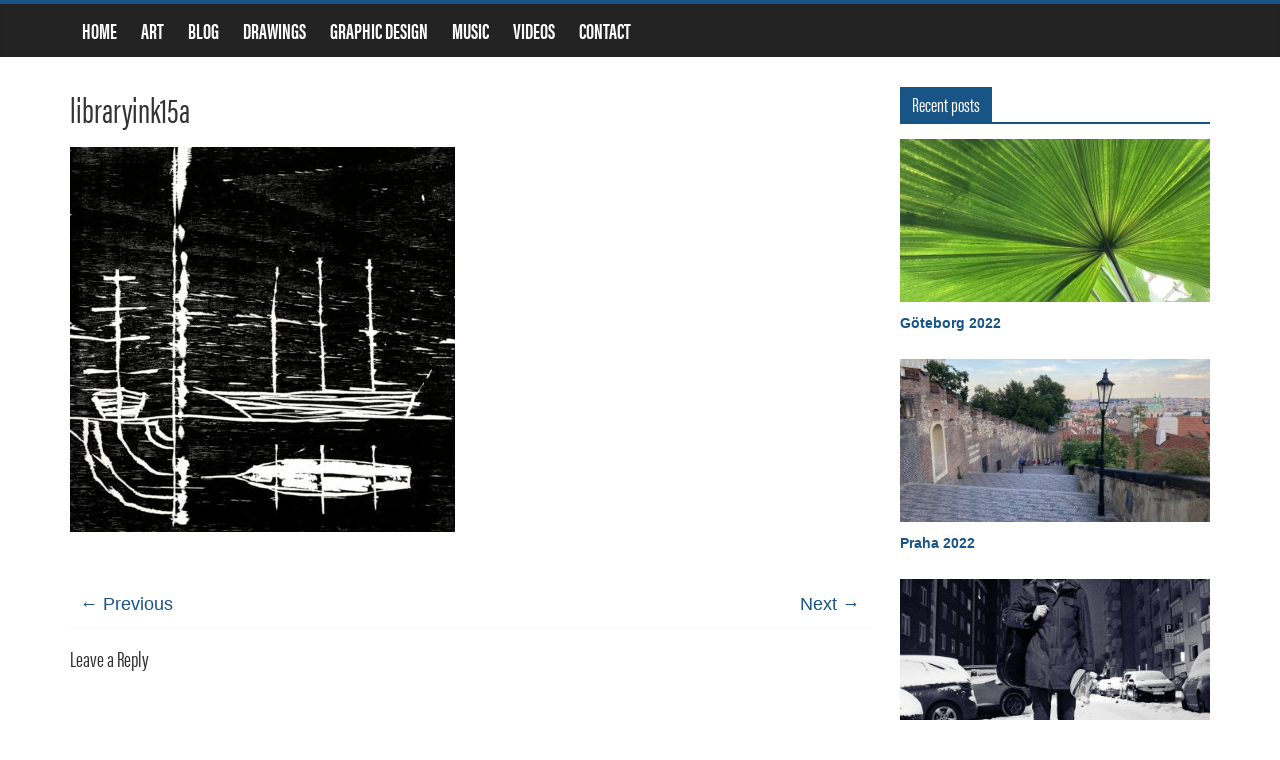

--- FILE ---
content_type: text/html; charset=UTF-8
request_url: https://www.richardnygaard.com/the-library-in-k/libraryink15a/
body_size: 13891
content:
<!DOCTYPE html>
<html lang="en-US">
<head>
			<meta charset="UTF-8" />
		<meta name="viewport" content="width=device-width, initial-scale=1">
		<link rel="profile" href="https://gmpg.org/xfn/11" />
		<title>libraryink15a &#8211; Richard Nygaard</title>
<meta name='robots' content='max-image-preview:large' />
<link rel='dns-prefetch' href='//secure.gravatar.com' />
<link rel='dns-prefetch' href='//stats.wp.com' />
<link rel='dns-prefetch' href='//v0.wordpress.com' />
<link rel='dns-prefetch' href='//jetpack.wordpress.com' />
<link rel='dns-prefetch' href='//s0.wp.com' />
<link rel='dns-prefetch' href='//public-api.wordpress.com' />
<link rel='dns-prefetch' href='//0.gravatar.com' />
<link rel='dns-prefetch' href='//1.gravatar.com' />
<link rel='dns-prefetch' href='//2.gravatar.com' />
<link rel='dns-prefetch' href='//widgets.wp.com' />
<link rel="alternate" type="application/rss+xml" title="Richard Nygaard &raquo; Feed" href="https://www.richardnygaard.com/feed/" />
<link rel="alternate" type="application/rss+xml" title="Richard Nygaard &raquo; Comments Feed" href="https://www.richardnygaard.com/comments/feed/" />
<link rel="alternate" type="application/rss+xml" title="Richard Nygaard &raquo; libraryink15a Comments Feed" href="https://www.richardnygaard.com/the-library-in-k/libraryink15a/feed/" />
<link rel="alternate" title="oEmbed (JSON)" type="application/json+oembed" href="https://www.richardnygaard.com/wp-json/oembed/1.0/embed?url=https%3A%2F%2Fwww.richardnygaard.com%2Fthe-library-in-k%2Flibraryink15a%2F" />
<link rel="alternate" title="oEmbed (XML)" type="text/xml+oembed" href="https://www.richardnygaard.com/wp-json/oembed/1.0/embed?url=https%3A%2F%2Fwww.richardnygaard.com%2Fthe-library-in-k%2Flibraryink15a%2F&#038;format=xml" />
<style id='wp-img-auto-sizes-contain-inline-css' type='text/css'>
img:is([sizes=auto i],[sizes^="auto," i]){contain-intrinsic-size:3000px 1500px}
/*# sourceURL=wp-img-auto-sizes-contain-inline-css */
</style>
<link rel='stylesheet' id='pt-cv-public-style-css' href='https://www.richardnygaard.com/wp-content/plugins/content-views-query-and-display-post-page/public/assets/css/cv.css?ver=4.3' type='text/css' media='all' />
<link rel='stylesheet' id='pt-cv-public-pro-style-css' href='https://www.richardnygaard.com/wp-content/plugins/pt-content-views-pro/public/assets/css/cvpro.min.css?ver=5.3.1.1' type='text/css' media='all' />
<style id='wp-emoji-styles-inline-css' type='text/css'>

	img.wp-smiley, img.emoji {
		display: inline !important;
		border: none !important;
		box-shadow: none !important;
		height: 1em !important;
		width: 1em !important;
		margin: 0 0.07em !important;
		vertical-align: -0.1em !important;
		background: none !important;
		padding: 0 !important;
	}
/*# sourceURL=wp-emoji-styles-inline-css */
</style>
<style id='wp-block-library-inline-css' type='text/css'>
:root{--wp-block-synced-color:#7a00df;--wp-block-synced-color--rgb:122,0,223;--wp-bound-block-color:var(--wp-block-synced-color);--wp-editor-canvas-background:#ddd;--wp-admin-theme-color:#007cba;--wp-admin-theme-color--rgb:0,124,186;--wp-admin-theme-color-darker-10:#006ba1;--wp-admin-theme-color-darker-10--rgb:0,107,160.5;--wp-admin-theme-color-darker-20:#005a87;--wp-admin-theme-color-darker-20--rgb:0,90,135;--wp-admin-border-width-focus:2px}@media (min-resolution:192dpi){:root{--wp-admin-border-width-focus:1.5px}}.wp-element-button{cursor:pointer}:root .has-very-light-gray-background-color{background-color:#eee}:root .has-very-dark-gray-background-color{background-color:#313131}:root .has-very-light-gray-color{color:#eee}:root .has-very-dark-gray-color{color:#313131}:root .has-vivid-green-cyan-to-vivid-cyan-blue-gradient-background{background:linear-gradient(135deg,#00d084,#0693e3)}:root .has-purple-crush-gradient-background{background:linear-gradient(135deg,#34e2e4,#4721fb 50%,#ab1dfe)}:root .has-hazy-dawn-gradient-background{background:linear-gradient(135deg,#faaca8,#dad0ec)}:root .has-subdued-olive-gradient-background{background:linear-gradient(135deg,#fafae1,#67a671)}:root .has-atomic-cream-gradient-background{background:linear-gradient(135deg,#fdd79a,#004a59)}:root .has-nightshade-gradient-background{background:linear-gradient(135deg,#330968,#31cdcf)}:root .has-midnight-gradient-background{background:linear-gradient(135deg,#020381,#2874fc)}:root{--wp--preset--font-size--normal:16px;--wp--preset--font-size--huge:42px}.has-regular-font-size{font-size:1em}.has-larger-font-size{font-size:2.625em}.has-normal-font-size{font-size:var(--wp--preset--font-size--normal)}.has-huge-font-size{font-size:var(--wp--preset--font-size--huge)}.has-text-align-center{text-align:center}.has-text-align-left{text-align:left}.has-text-align-right{text-align:right}.has-fit-text{white-space:nowrap!important}#end-resizable-editor-section{display:none}.aligncenter{clear:both}.items-justified-left{justify-content:flex-start}.items-justified-center{justify-content:center}.items-justified-right{justify-content:flex-end}.items-justified-space-between{justify-content:space-between}.screen-reader-text{border:0;clip-path:inset(50%);height:1px;margin:-1px;overflow:hidden;padding:0;position:absolute;width:1px;word-wrap:normal!important}.screen-reader-text:focus{background-color:#ddd;clip-path:none;color:#444;display:block;font-size:1em;height:auto;left:5px;line-height:normal;padding:15px 23px 14px;text-decoration:none;top:5px;width:auto;z-index:100000}html :where(.has-border-color){border-style:solid}html :where([style*=border-top-color]){border-top-style:solid}html :where([style*=border-right-color]){border-right-style:solid}html :where([style*=border-bottom-color]){border-bottom-style:solid}html :where([style*=border-left-color]){border-left-style:solid}html :where([style*=border-width]){border-style:solid}html :where([style*=border-top-width]){border-top-style:solid}html :where([style*=border-right-width]){border-right-style:solid}html :where([style*=border-bottom-width]){border-bottom-style:solid}html :where([style*=border-left-width]){border-left-style:solid}html :where(img[class*=wp-image-]){height:auto;max-width:100%}:where(figure){margin:0 0 1em}html :where(.is-position-sticky){--wp-admin--admin-bar--position-offset:var(--wp-admin--admin-bar--height,0px)}@media screen and (max-width:600px){html :where(.is-position-sticky){--wp-admin--admin-bar--position-offset:0px}}

/*# sourceURL=wp-block-library-inline-css */
</style><style id='global-styles-inline-css' type='text/css'>
:root{--wp--preset--aspect-ratio--square: 1;--wp--preset--aspect-ratio--4-3: 4/3;--wp--preset--aspect-ratio--3-4: 3/4;--wp--preset--aspect-ratio--3-2: 3/2;--wp--preset--aspect-ratio--2-3: 2/3;--wp--preset--aspect-ratio--16-9: 16/9;--wp--preset--aspect-ratio--9-16: 9/16;--wp--preset--color--black: #000000;--wp--preset--color--cyan-bluish-gray: #abb8c3;--wp--preset--color--white: #ffffff;--wp--preset--color--pale-pink: #f78da7;--wp--preset--color--vivid-red: #cf2e2e;--wp--preset--color--luminous-vivid-orange: #ff6900;--wp--preset--color--luminous-vivid-amber: #fcb900;--wp--preset--color--light-green-cyan: #7bdcb5;--wp--preset--color--vivid-green-cyan: #00d084;--wp--preset--color--pale-cyan-blue: #8ed1fc;--wp--preset--color--vivid-cyan-blue: #0693e3;--wp--preset--color--vivid-purple: #9b51e0;--wp--preset--gradient--vivid-cyan-blue-to-vivid-purple: linear-gradient(135deg,rgb(6,147,227) 0%,rgb(155,81,224) 100%);--wp--preset--gradient--light-green-cyan-to-vivid-green-cyan: linear-gradient(135deg,rgb(122,220,180) 0%,rgb(0,208,130) 100%);--wp--preset--gradient--luminous-vivid-amber-to-luminous-vivid-orange: linear-gradient(135deg,rgb(252,185,0) 0%,rgb(255,105,0) 100%);--wp--preset--gradient--luminous-vivid-orange-to-vivid-red: linear-gradient(135deg,rgb(255,105,0) 0%,rgb(207,46,46) 100%);--wp--preset--gradient--very-light-gray-to-cyan-bluish-gray: linear-gradient(135deg,rgb(238,238,238) 0%,rgb(169,184,195) 100%);--wp--preset--gradient--cool-to-warm-spectrum: linear-gradient(135deg,rgb(74,234,220) 0%,rgb(151,120,209) 20%,rgb(207,42,186) 40%,rgb(238,44,130) 60%,rgb(251,105,98) 80%,rgb(254,248,76) 100%);--wp--preset--gradient--blush-light-purple: linear-gradient(135deg,rgb(255,206,236) 0%,rgb(152,150,240) 100%);--wp--preset--gradient--blush-bordeaux: linear-gradient(135deg,rgb(254,205,165) 0%,rgb(254,45,45) 50%,rgb(107,0,62) 100%);--wp--preset--gradient--luminous-dusk: linear-gradient(135deg,rgb(255,203,112) 0%,rgb(199,81,192) 50%,rgb(65,88,208) 100%);--wp--preset--gradient--pale-ocean: linear-gradient(135deg,rgb(255,245,203) 0%,rgb(182,227,212) 50%,rgb(51,167,181) 100%);--wp--preset--gradient--electric-grass: linear-gradient(135deg,rgb(202,248,128) 0%,rgb(113,206,126) 100%);--wp--preset--gradient--midnight: linear-gradient(135deg,rgb(2,3,129) 0%,rgb(40,116,252) 100%);--wp--preset--font-size--small: 13px;--wp--preset--font-size--medium: 20px;--wp--preset--font-size--large: 36px;--wp--preset--font-size--x-large: 42px;--wp--preset--spacing--20: 0.44rem;--wp--preset--spacing--30: 0.67rem;--wp--preset--spacing--40: 1rem;--wp--preset--spacing--50: 1.5rem;--wp--preset--spacing--60: 2.25rem;--wp--preset--spacing--70: 3.38rem;--wp--preset--spacing--80: 5.06rem;--wp--preset--shadow--natural: 6px 6px 9px rgba(0, 0, 0, 0.2);--wp--preset--shadow--deep: 12px 12px 50px rgba(0, 0, 0, 0.4);--wp--preset--shadow--sharp: 6px 6px 0px rgba(0, 0, 0, 0.2);--wp--preset--shadow--outlined: 6px 6px 0px -3px rgb(255, 255, 255), 6px 6px rgb(0, 0, 0);--wp--preset--shadow--crisp: 6px 6px 0px rgb(0, 0, 0);}:where(.is-layout-flex){gap: 0.5em;}:where(.is-layout-grid){gap: 0.5em;}body .is-layout-flex{display: flex;}.is-layout-flex{flex-wrap: wrap;align-items: center;}.is-layout-flex > :is(*, div){margin: 0;}body .is-layout-grid{display: grid;}.is-layout-grid > :is(*, div){margin: 0;}:where(.wp-block-columns.is-layout-flex){gap: 2em;}:where(.wp-block-columns.is-layout-grid){gap: 2em;}:where(.wp-block-post-template.is-layout-flex){gap: 1.25em;}:where(.wp-block-post-template.is-layout-grid){gap: 1.25em;}.has-black-color{color: var(--wp--preset--color--black) !important;}.has-cyan-bluish-gray-color{color: var(--wp--preset--color--cyan-bluish-gray) !important;}.has-white-color{color: var(--wp--preset--color--white) !important;}.has-pale-pink-color{color: var(--wp--preset--color--pale-pink) !important;}.has-vivid-red-color{color: var(--wp--preset--color--vivid-red) !important;}.has-luminous-vivid-orange-color{color: var(--wp--preset--color--luminous-vivid-orange) !important;}.has-luminous-vivid-amber-color{color: var(--wp--preset--color--luminous-vivid-amber) !important;}.has-light-green-cyan-color{color: var(--wp--preset--color--light-green-cyan) !important;}.has-vivid-green-cyan-color{color: var(--wp--preset--color--vivid-green-cyan) !important;}.has-pale-cyan-blue-color{color: var(--wp--preset--color--pale-cyan-blue) !important;}.has-vivid-cyan-blue-color{color: var(--wp--preset--color--vivid-cyan-blue) !important;}.has-vivid-purple-color{color: var(--wp--preset--color--vivid-purple) !important;}.has-black-background-color{background-color: var(--wp--preset--color--black) !important;}.has-cyan-bluish-gray-background-color{background-color: var(--wp--preset--color--cyan-bluish-gray) !important;}.has-white-background-color{background-color: var(--wp--preset--color--white) !important;}.has-pale-pink-background-color{background-color: var(--wp--preset--color--pale-pink) !important;}.has-vivid-red-background-color{background-color: var(--wp--preset--color--vivid-red) !important;}.has-luminous-vivid-orange-background-color{background-color: var(--wp--preset--color--luminous-vivid-orange) !important;}.has-luminous-vivid-amber-background-color{background-color: var(--wp--preset--color--luminous-vivid-amber) !important;}.has-light-green-cyan-background-color{background-color: var(--wp--preset--color--light-green-cyan) !important;}.has-vivid-green-cyan-background-color{background-color: var(--wp--preset--color--vivid-green-cyan) !important;}.has-pale-cyan-blue-background-color{background-color: var(--wp--preset--color--pale-cyan-blue) !important;}.has-vivid-cyan-blue-background-color{background-color: var(--wp--preset--color--vivid-cyan-blue) !important;}.has-vivid-purple-background-color{background-color: var(--wp--preset--color--vivid-purple) !important;}.has-black-border-color{border-color: var(--wp--preset--color--black) !important;}.has-cyan-bluish-gray-border-color{border-color: var(--wp--preset--color--cyan-bluish-gray) !important;}.has-white-border-color{border-color: var(--wp--preset--color--white) !important;}.has-pale-pink-border-color{border-color: var(--wp--preset--color--pale-pink) !important;}.has-vivid-red-border-color{border-color: var(--wp--preset--color--vivid-red) !important;}.has-luminous-vivid-orange-border-color{border-color: var(--wp--preset--color--luminous-vivid-orange) !important;}.has-luminous-vivid-amber-border-color{border-color: var(--wp--preset--color--luminous-vivid-amber) !important;}.has-light-green-cyan-border-color{border-color: var(--wp--preset--color--light-green-cyan) !important;}.has-vivid-green-cyan-border-color{border-color: var(--wp--preset--color--vivid-green-cyan) !important;}.has-pale-cyan-blue-border-color{border-color: var(--wp--preset--color--pale-cyan-blue) !important;}.has-vivid-cyan-blue-border-color{border-color: var(--wp--preset--color--vivid-cyan-blue) !important;}.has-vivid-purple-border-color{border-color: var(--wp--preset--color--vivid-purple) !important;}.has-vivid-cyan-blue-to-vivid-purple-gradient-background{background: var(--wp--preset--gradient--vivid-cyan-blue-to-vivid-purple) !important;}.has-light-green-cyan-to-vivid-green-cyan-gradient-background{background: var(--wp--preset--gradient--light-green-cyan-to-vivid-green-cyan) !important;}.has-luminous-vivid-amber-to-luminous-vivid-orange-gradient-background{background: var(--wp--preset--gradient--luminous-vivid-amber-to-luminous-vivid-orange) !important;}.has-luminous-vivid-orange-to-vivid-red-gradient-background{background: var(--wp--preset--gradient--luminous-vivid-orange-to-vivid-red) !important;}.has-very-light-gray-to-cyan-bluish-gray-gradient-background{background: var(--wp--preset--gradient--very-light-gray-to-cyan-bluish-gray) !important;}.has-cool-to-warm-spectrum-gradient-background{background: var(--wp--preset--gradient--cool-to-warm-spectrum) !important;}.has-blush-light-purple-gradient-background{background: var(--wp--preset--gradient--blush-light-purple) !important;}.has-blush-bordeaux-gradient-background{background: var(--wp--preset--gradient--blush-bordeaux) !important;}.has-luminous-dusk-gradient-background{background: var(--wp--preset--gradient--luminous-dusk) !important;}.has-pale-ocean-gradient-background{background: var(--wp--preset--gradient--pale-ocean) !important;}.has-electric-grass-gradient-background{background: var(--wp--preset--gradient--electric-grass) !important;}.has-midnight-gradient-background{background: var(--wp--preset--gradient--midnight) !important;}.has-small-font-size{font-size: var(--wp--preset--font-size--small) !important;}.has-medium-font-size{font-size: var(--wp--preset--font-size--medium) !important;}.has-large-font-size{font-size: var(--wp--preset--font-size--large) !important;}.has-x-large-font-size{font-size: var(--wp--preset--font-size--x-large) !important;}
/*# sourceURL=global-styles-inline-css */
</style>

<style id='classic-theme-styles-inline-css' type='text/css'>
/*! This file is auto-generated */
.wp-block-button__link{color:#fff;background-color:#32373c;border-radius:9999px;box-shadow:none;text-decoration:none;padding:calc(.667em + 2px) calc(1.333em + 2px);font-size:1.125em}.wp-block-file__button{background:#32373c;color:#fff;text-decoration:none}
/*# sourceURL=/wp-includes/css/classic-themes.min.css */
</style>
<link rel='stylesheet' id='fvp-frontend-css' href='https://www.richardnygaard.com/wp-content/plugins/featured-video-plus/styles/frontend.css?ver=2.3.3' type='text/css' media='all' />
<link rel='stylesheet' id='colormag_style-css' href='https://www.richardnygaard.com/wp-content/themes/colormag/style.css?ver=2.1.8' type='text/css' media='all' />
<style id='colormag_style-inline-css' type='text/css'>
.colormag-button,blockquote,button,input[type=reset],input[type=button],input[type=submit],#masthead.colormag-header-clean #site-navigation.main-small-navigation .menu-toggle,.fa.search-top:hover,#masthead.colormag-header-classic #site-navigation.main-small-navigation .menu-toggle,.main-navigation ul li.focus > a,#masthead.colormag-header-classic .main-navigation ul ul.sub-menu li.focus > a,.home-icon.front_page_on,.main-navigation a:hover,.main-navigation ul li ul li a:hover,.main-navigation ul li ul li:hover>a,.main-navigation ul li.current-menu-ancestor>a,.main-navigation ul li.current-menu-item ul li a:hover,.main-navigation ul li.current-menu-item>a,.main-navigation ul li.current_page_ancestor>a,.main-navigation ul li.current_page_item>a,.main-navigation ul li:hover>a,.main-small-navigation li a:hover,.site-header .menu-toggle:hover,#masthead.colormag-header-classic .main-navigation ul ul.sub-menu li:hover > a,#masthead.colormag-header-classic .main-navigation ul ul.sub-menu li.current-menu-ancestor > a,#masthead.colormag-header-classic .main-navigation ul ul.sub-menu li.current-menu-item > a,#masthead .main-small-navigation li:hover > a,#masthead .main-small-navigation li.current-page-ancestor > a,#masthead .main-small-navigation li.current-menu-ancestor > a,#masthead .main-small-navigation li.current-page-item > a,#masthead .main-small-navigation li.current-menu-item > a,.main-small-navigation .current-menu-item>a,.main-small-navigation .current_page_item > a,.promo-button-area a:hover,#content .wp-pagenavi .current,#content .wp-pagenavi a:hover,.format-link .entry-content a,.pagination span,.comments-area .comment-author-link span,#secondary .widget-title span,.footer-widgets-area .widget-title span,.colormag-footer--classic .footer-widgets-area .widget-title span::before,.advertisement_above_footer .widget-title span,#content .post .article-content .above-entry-meta .cat-links a,.page-header .page-title span,.entry-meta .post-format i,.more-link,.no-post-thumbnail,.widget_featured_slider .slide-content .above-entry-meta .cat-links a,.widget_highlighted_posts .article-content .above-entry-meta .cat-links a,.widget_featured_posts .article-content .above-entry-meta .cat-links a,.widget_featured_posts .widget-title span,.widget_slider_area .widget-title span,.widget_beside_slider .widget-title span,.wp-block-quote,.wp-block-quote.is-style-large,.wp-block-quote.has-text-align-right{background-color:#195487;}#site-title a,.next a:hover,.previous a:hover,.social-links i.fa:hover,a,#masthead.colormag-header-clean .social-links li:hover i.fa,#masthead.colormag-header-classic .social-links li:hover i.fa,#masthead.colormag-header-clean .breaking-news .newsticker a:hover,#masthead.colormag-header-classic .breaking-news .newsticker a:hover,#masthead.colormag-header-classic #site-navigation .fa.search-top:hover,#masthead.colormag-header-classic #site-navigation.main-navigation .random-post a:hover .fa-random,.dark-skin #masthead.colormag-header-classic #site-navigation.main-navigation .home-icon:hover .fa,#masthead .main-small-navigation li:hover > .sub-toggle i,.better-responsive-menu #masthead .main-small-navigation .sub-toggle.active .fa,#masthead.colormag-header-classic .main-navigation .home-icon a:hover .fa,.pagination a span:hover,#content .comments-area a.comment-edit-link:hover,#content .comments-area a.comment-permalink:hover,#content .comments-area article header cite a:hover,.comments-area .comment-author-link a:hover,.comment .comment-reply-link:hover,.nav-next a,.nav-previous a,.footer-widgets-area a:hover,a#scroll-up i,#content .post .article-content .entry-title a:hover,.entry-meta .byline i,.entry-meta .cat-links i,.entry-meta a,.post .entry-title a:hover,.search .entry-title a:hover,.entry-meta .comments-link a:hover,.entry-meta .edit-link a:hover,.entry-meta .posted-on a:hover,.entry-meta .tag-links a:hover,.single #content .tags a:hover,.post-box .entry-meta .cat-links a:hover,.post-box .entry-meta .posted-on a:hover,.post.post-box .entry-title a:hover,.widget_featured_slider .slide-content .below-entry-meta .byline a:hover,.widget_featured_slider .slide-content .below-entry-meta .comments a:hover,.widget_featured_slider .slide-content .below-entry-meta .posted-on a:hover,.widget_featured_slider .slide-content .entry-title a:hover,.byline a:hover,.comments a:hover,.edit-link a:hover,.posted-on a:hover,.tag-links a:hover,.widget_highlighted_posts .article-content .below-entry-meta .byline a:hover,.widget_highlighted_posts .article-content .below-entry-meta .comments a:hover,.widget_highlighted_posts .article-content .below-entry-meta .posted-on a:hover,.widget_highlighted_posts .article-content .entry-title a:hover,.widget_featured_posts .article-content .entry-title a:hover,.related-posts-main-title .fa,.single-related-posts .article-content .entry-title a:hover, .colormag-header-classic .main-navigation ul li:hover > a{color:#195487;}#site-navigation{border-top-color:#195487;}#masthead.colormag-header-classic .main-navigation ul ul.sub-menu li:hover,#masthead.colormag-header-classic .main-navigation ul ul.sub-menu li.current-menu-ancestor,#masthead.colormag-header-classic .main-navigation ul ul.sub-menu li.current-menu-item,#masthead.colormag-header-classic #site-navigation .menu-toggle,#masthead.colormag-header-classic #site-navigation .menu-toggle:hover,#masthead.colormag-header-classic .main-navigation ul > li:hover > a,#masthead.colormag-header-classic .main-navigation ul > li.current-menu-item > a,#masthead.colormag-header-classic .main-navigation ul > li.current-menu-ancestor > a,#masthead.colormag-header-classic .main-navigation ul li.focus > a,.promo-button-area a:hover,.pagination a span:hover{border-color:#195487;}#secondary .widget-title,.footer-widgets-area .widget-title,.advertisement_above_footer .widget-title,.page-header .page-title,.widget_featured_posts .widget-title,.widget_slider_area .widget-title,.widget_beside_slider .widget-title{border-bottom-color:#195487;}@media (max-width:768px){.better-responsive-menu .sub-toggle{background-color:#003669;}}.mzb-featured-posts, .mzb-social-icon, .mzb-featured-categories, .mzb-social-icons-insert{--color--light--primary:rgba(25,84,135,0.1);}body{--color--light--primary:#195487;--color--primary:#195487;}
/*# sourceURL=colormag_style-inline-css */
</style>
<link rel='stylesheet' id='colormag-fontawesome-css' href='https://www.richardnygaard.com/wp-content/themes/colormag/fontawesome/css/font-awesome.min.css?ver=2.1.8' type='text/css' media='all' />
<link rel='stylesheet' id='jetpack_likes-css' href='https://www.richardnygaard.com/wp-content/plugins/jetpack/modules/likes/style.css?ver=15.4' type='text/css' media='all' />
<link rel='stylesheet' id='wp-pagenavi-css' href='https://www.richardnygaard.com/wp-content/plugins/wp-pagenavi/pagenavi-css.css?ver=2.70' type='text/css' media='all' />
<script type="text/javascript" src="https://www.richardnygaard.com/wp-includes/js/jquery/jquery.min.js?ver=3.7.1" id="jquery-core-js"></script>
<script type="text/javascript" src="https://www.richardnygaard.com/wp-includes/js/jquery/jquery-migrate.min.js?ver=3.4.1" id="jquery-migrate-js"></script>
<script type="text/javascript" src="https://www.richardnygaard.com/wp-content/plugins/featured-video-plus/js/jquery.fitvids.min.js?ver=master-2015-08" id="jquery.fitvids-js"></script>
<script type="text/javascript" id="fvp-frontend-js-extra">
/* <![CDATA[ */
var fvpdata = {"ajaxurl":"https://www.richardnygaard.com/wp-admin/admin-ajax.php","nonce":"c81195ebce","fitvids":"1","dynamic":"","overlay":"","opacity":"0.75","color":"b","width":"640"};
//# sourceURL=fvp-frontend-js-extra
/* ]]> */
</script>
<script type="text/javascript" src="https://www.richardnygaard.com/wp-content/plugins/featured-video-plus/js/frontend.min.js?ver=2.3.3" id="fvp-frontend-js"></script>
<link rel="https://api.w.org/" href="https://www.richardnygaard.com/wp-json/" /><link rel="alternate" title="JSON" type="application/json" href="https://www.richardnygaard.com/wp-json/wp/v2/media/3684" /><link rel="EditURI" type="application/rsd+xml" title="RSD" href="https://www.richardnygaard.com/xmlrpc.php?rsd" />
<meta name="generator" content="WordPress 6.9" />
<link rel="canonical" href="https://www.richardnygaard.com/the-library-in-k/libraryink15a/" />
<link rel='shortlink' href='https://wp.me/aB0Ie-Xq' />
<!-- Metadata generated with the Open Graph Protocol Framework plugin 2.1.0 - https://wordpress.org/plugins/open-graph-protocol-framework/ - https://www.itthinx.com/plugins/open-graph-protocol/ --><meta property="og:title" content="libraryink15a" />
<meta property="og:locale" content="en_US" />
<meta property="og:type" content="article" />
<meta property="og:url" content="https://www.richardnygaard.com/the-library-in-k/libraryink15a/" />
<meta property="og:site_name" content="Richard Nygaard" />
<meta property="og:description" content="" />
	<style>img#wpstats{display:none}</style>
		<!-- All in one Favicon 4.7 --><link rel="shortcut icon" href="https://www.richardnygaard.com/wp-content/uploads/2013/02/rnd-75x75.png" />
<style type="text/css" id="custom-background-css">
body.custom-background { background-color: #ffffff; }
</style>
	<link rel="icon" href="https://www.richardnygaard.com/wp-content/uploads/2015/12/cropped-rnd-logo-1000x1000-1-32x32.jpg" sizes="32x32" />
<link rel="icon" href="https://www.richardnygaard.com/wp-content/uploads/2015/12/cropped-rnd-logo-1000x1000-1-192x192.jpg" sizes="192x192" />
<link rel="apple-touch-icon" href="https://www.richardnygaard.com/wp-content/uploads/2015/12/cropped-rnd-logo-1000x1000-1-180x180.jpg" />
<meta name="msapplication-TileImage" content="https://www.richardnygaard.com/wp-content/uploads/2015/12/cropped-rnd-logo-1000x1000-1-270x270.jpg" />
<!-- BEGIN Adobe Fonts for WordPress --><link rel="stylesheet" href="https://use.typekit.net/rce3yao.css"><!-- END Adobe Fonts for WordPress -->		<style type="text/css" id="wp-custom-css">
			/*
Welcome to Custom CSS!

To learn how this works, see http://wp.me/PEmnE-Bt
*/
/*
Welcome to Custom CSS!

To learn how this works, see http://wp.me/PEmnE-Bt
*/
.no-sidebar #main {
	padding-top:0px;
}



.wp-caption img {
	margin:0px !important;
	max-width:100% !important;
}
.no-sidebar.single-post H1 {
	color:#FFF;
	font-size:4em !important;
	text-align:center;
}

.no-sidebar .featured-image img  {
    width: 100%;
} 

.alignfull {
	margin-left: calc(50% - 50vw) !important;
margin-right: calc(50% - 50vw) !important;
max-width: unset;
	
}

#header-text-nav-wrap {
padding: 0px !important;
}

.wp-caption .wp-caption-text {
	text-align:left;
	font-size:13px;
	color:#666;
}
.wp-caption {
	border:none !important;
}


.no-sidebar .featured-image, .alignfull {
margin-left: calc(50% - 50vw);
margin-right: calc(50% - 50vw);
max-width: unset;
}


.single #content .post, #content .post {
-webkit-box-shadow:none;
box-shadow: none;
}
#header-text-nav-container {
	background: none !important;
}

#site-title {
	text-transform: uppercase;
}

#site-title a {
	color: #FFF;
	font-size: 25px;
}

#header-text-nav-wrap {
	padding: 5px 0 10px;
}

.entry-content a {
	text-decoration: underline;
}

.tg-one-half .highlights-featured-image {
	display: none;
}

*/
.tg-one-half .below-entry-meta {
	display: none;
}

.tg-one-half .slider-featured-image .below-entry-meta {
	display: none;
}

.widget_slider_area_rotate .above-entry-meta {
	display: none;
}

.widget_slider_area_rotate .below-entry-meta {
	display: none;
}

.widget_highlighted_post_area .below-entry-meta {
	display: none;
}

.first-post .above-entry-meta {
	display: none;
}

.post-views {
	display: none;
}

.comments {
	display: none;
}

.byline {
	display: none;
}

.widget_featured_slider .slide-content .entry-title a {
	font-size: 1.5em;
}

.more-link {
	display: none;
}

#site-description {
	display: none;
}

.above-entry-meta {
	display: none;
}
	

#header-text-nav-container {
	background-color: #000;
}

h1, h2, h3, h4, h5 {
	font-family: acumin-pro-extra-condensed, sans-serif !important;
}


.main-navigation a {
font-family: acumin-pro-extra-condensed, sans-serif !important;
font-size:1.3em;	
}

body, p {
font-family:helvetica, arial, sans-serif !important;
}	

h1 {
	font-size: 2.2em !important;
	line-height: 1.2;
}

h2 {
	font-size: 1.8em !important;
	line-height: 1.2;
}

h3 {
	font-size: 1.4em !important;
	line-height: 1.2;
}

h4 {
	font-size: 30px;
	line-height: 1.2;
}

h5 {
	font-size: 26px;
	line-height: 1.2;
}

h6 {
	font-size: 22px;
	line-height: 1.2;
}

.entry-content p {
	font-size:19px;
}

.rpwe-block a {
	font-size:1.5em !important;
}

@media screen and (max-width:800px) {
	.single-post .has-post-thumbnail .entry-header .entry-title {
		margin-top:0% !important;
	margin-bottom:0% !important;
		font-size:3em !important;
	}
		
 .single-post H1 {
	color:#222 !important;
	text-align:left !important;
	 line-height:0.9em !important;
	 padding-bottom:0.3em !important;
	 	text-shadow: none !important;
	 position: relative !important;
}
		
	}

.no-sidebar.single-post .has-post-thumbnail .entry-header .entry-title {
	margin-top:-37%; 
	margin-bottom: 40%;
	text-shadow: 2px 2px 7px rgba(0, 0, 0, 1);
	position: absolute;

}


		</style>
		</head>

<body data-rsssl=1 class="attachment wp-singular attachment-template-default single single-attachment postid-3684 attachmentid-3684 attachment-jpeg custom-background wp-embed-responsive wp-theme-colormag right-sidebar wide better-responsive-menu">

		<div id="page" class="hfeed site">
				<a class="skip-link screen-reader-text" href="#main">Skip to content</a>
				<header id="masthead" class="site-header clearfix ">
				<div id="header-text-nav-container" class="clearfix">
		
		<div class="inner-wrap">
			<div id="header-text-nav-wrap" class="clearfix">

				<div id="header-left-section">
					
					<div id="header-text" class="screen-reader-text">
													<h3 id="site-title">
								<a href="https://www.richardnygaard.com/" title="Richard Nygaard" rel="home">Richard Nygaard</a>
							</h3>
						
											</div><!-- #header-text -->
				</div><!-- #header-left-section -->

				<div id="header-right-section">
									</div><!-- #header-right-section -->

			</div><!-- #header-text-nav-wrap -->
		</div><!-- .inner-wrap -->

		
		<nav id="site-navigation" class="main-navigation clearfix" role="navigation">
			<div class="inner-wrap clearfix">
				
				
				<p class="menu-toggle"></p>
				<div class="menu-primary-container"><ul id="menu-standardmeny" class="menu"><li id="menu-item-3294" class="menu-item menu-item-type-custom menu-item-object-custom menu-item-home menu-item-3294"><a href="https://www.richardnygaard.com">Home</a></li>
<li id="menu-item-3738" class="menu-item menu-item-type-post_type menu-item-object-page menu-item-3738"><a href="https://www.richardnygaard.com/art/">Art</a></li>
<li id="menu-item-2992" class="menu-item menu-item-type-post_type menu-item-object-page menu-item-2992"><a href="https://www.richardnygaard.com/blog/">Blog</a></li>
<li id="menu-item-2972" class="menu-item menu-item-type-post_type menu-item-object-page menu-item-2972"><a href="https://www.richardnygaard.com/drawings/">Drawings</a></li>
<li id="menu-item-3006" class="menu-item menu-item-type-post_type menu-item-object-page menu-item-3006"><a href="https://www.richardnygaard.com/graphic-design/">Graphic design</a></li>
<li id="menu-item-3001" class="menu-item menu-item-type-post_type menu-item-object-page menu-item-3001"><a href="https://www.richardnygaard.com/music/">Music</a></li>
<li id="menu-item-3002" class="menu-item menu-item-type-post_type menu-item-object-page menu-item-3002"><a href="https://www.richardnygaard.com/videos/">Videos</a></li>
<li id="menu-item-1062" class="menu-item menu-item-type-post_type menu-item-object-page menu-item-1062"><a href="https://www.richardnygaard.com/contact/">Contact</a></li>
</ul></div>
			</div>
		</nav>

				</div><!-- #header-text-nav-container -->
				</header><!-- #masthead -->
				<div id="main" class="clearfix">
				<div class="inner-wrap clearfix">
		
	<div id="primary">
		<div id="content" class="clearfix">

			
<article id="post-3684" class="post-3684 attachment type-attachment status-inherit hentry">
	
	
	<div class="article-content clearfix">

		
		<header class="entry-header">
			<h1 class="entry-title">
				libraryink15a			</h1>
		</header>

		
		<div class="entry-content clearfix">
			<p class="attachment"><a href='https://www.richardnygaard.com/wp-content/uploads/2020/10/libraryink15a.jpg'><img decoding="async" width="385" height="385" src="https://www.richardnygaard.com/wp-content/uploads/2020/10/libraryink15a-385x385.jpg" class="attachment-medium size-medium" alt="" srcset="https://www.richardnygaard.com/wp-content/uploads/2020/10/libraryink15a-385x385.jpg 385w, https://www.richardnygaard.com/wp-content/uploads/2020/10/libraryink15a-950x950.jpg 950w, https://www.richardnygaard.com/wp-content/uploads/2020/10/libraryink15a-280x280.jpg 280w, https://www.richardnygaard.com/wp-content/uploads/2020/10/libraryink15a-1536x1536.jpg 1536w, https://www.richardnygaard.com/wp-content/uploads/2020/10/libraryink15a-45x45.jpg 45w, https://www.richardnygaard.com/wp-content/uploads/2020/10/libraryink15a.jpg 1890w" sizes="(max-width: 385px) 100vw, 385px" data-attachment-id="3684" data-permalink="https://www.richardnygaard.com/the-library-in-k/libraryink15a/" data-orig-file="https://www.richardnygaard.com/wp-content/uploads/2020/10/libraryink15a.jpg" data-orig-size="1890,1890" data-comments-opened="1" data-image-meta="{&quot;aperture&quot;:&quot;0&quot;,&quot;credit&quot;:&quot;&quot;,&quot;camera&quot;:&quot;&quot;,&quot;caption&quot;:&quot;Woodcut and silkscreen&quot;,&quot;created_timestamp&quot;:&quot;0&quot;,&quot;copyright&quot;:&quot;&quot;,&quot;focal_length&quot;:&quot;0&quot;,&quot;iso&quot;:&quot;0&quot;,&quot;shutter_speed&quot;:&quot;0&quot;,&quot;title&quot;:&quot;libraryink15a&quot;,&quot;orientation&quot;:&quot;0&quot;}" data-image-title="libraryink15a" data-image-description="" data-image-caption="&lt;p&gt;Woodcut and silkscreen&lt;/p&gt;
" data-medium-file="https://www.richardnygaard.com/wp-content/uploads/2020/10/libraryink15a-385x385.jpg" data-large-file="https://www.richardnygaard.com/wp-content/uploads/2020/10/libraryink15a-950x950.jpg" /></a></p>
		</div>

	</div>

	</article>

		</div><!-- #content -->

				<ul class="default-wp-page clearfix">
			<li class="previous"><a href='https://www.richardnygaard.com/the-library-in-k/libraryink14a/'>&larr; Previous</a></li>
			<li class="next"><a href='https://www.richardnygaard.com/the-library-in-k/libraryink16a/'>Next &rarr;</a></li>
		</ul>
		
<div id="comments" class="comments-area">

	
	
		<div id="respond" class="comment-respond">
			<h3 id="reply-title" class="comment-reply-title">Leave a Reply<small><a rel="nofollow" id="cancel-comment-reply-link" href="/the-library-in-k/libraryink15a/#respond" style="display:none;">Cancel reply</a></small></h3>			<form id="commentform" class="comment-form">
				<iframe
					title="Comment Form"
					src="https://jetpack.wordpress.com/jetpack-comment/?blogid=8820878&#038;postid=3684&#038;comment_registration=0&#038;require_name_email=1&#038;stc_enabled=1&#038;stb_enabled=1&#038;show_avatars=1&#038;avatar_default=mystery&#038;greeting=Leave+a+Reply&#038;jetpack_comments_nonce=e9134f54b2&#038;greeting_reply=Leave+a+Reply+to+%25s&#038;color_scheme=light&#038;lang=en_US&#038;jetpack_version=15.4&#038;iframe_unique_id=1&#038;show_cookie_consent=10&#038;has_cookie_consent=0&#038;is_current_user_subscribed=0&#038;token_key=%3Bnormal%3B&#038;sig=641e83b645dda94152bc3a6b30ad3a889d255168#parent=https%3A%2F%2Fwww.richardnygaard.com%2Fthe-library-in-k%2Flibraryink15a%2F"
											name="jetpack_remote_comment"
						style="width:100%; height: 430px; border:0;"
										class="jetpack_remote_comment"
					id="jetpack_remote_comment"
					sandbox="allow-same-origin allow-top-navigation allow-scripts allow-forms allow-popups"
				>
									</iframe>
									<!--[if !IE]><!-->
					<script>
						document.addEventListener('DOMContentLoaded', function () {
							var commentForms = document.getElementsByClassName('jetpack_remote_comment');
							for (var i = 0; i < commentForms.length; i++) {
								commentForms[i].allowTransparency = false;
								commentForms[i].scrolling = 'no';
							}
						});
					</script>
					<!--<![endif]-->
							</form>
		</div>

		
		<input type="hidden" name="comment_parent" id="comment_parent" value="" />

		
</div><!-- #comments -->

	</div><!-- #primary -->


<div id="secondary">
	
	<aside id="text-6" class="widget widget_text clearfix"><h3 class="widget-title"><span>Recent posts</span></h3>			<div class="textwidget"><div class="pt-cv-wrapper">
<div class="pt-cv-view pt-cv-grid pt-cv-colsys" id="pt-cv-view-3c39dd7mn5">
<div data-id="pt-cv-page-1" class="pt-cv-page" data-cvc="1">
<div class="col-md-12 col-sm-12 col-xs-12 pt-cv-content-item pt-cv-1-col"  data-pid="3929">
<div class='pt-cv-ifield'><a href="https://www.richardnygaard.com/goteborg-2022/" class="_self pt-cv-href-thumbnail pt-cv-thumb-default cvplbd" target="_self" ><img width="390" height="205" src="https://www.richardnygaard.com/wp-content/uploads/2022/06/IMG_1499-1-390x205.jpeg" class="pt-cv-thumbnail" alt="Göteborg 2022" decoding="async" loading="lazy" data-attachment-id="3935" data-permalink="https://www.richardnygaard.com/goteborg-2022/img_1499-2/" data-orig-file="https://www.richardnygaard.com/wp-content/uploads/2022/06/IMG_1499-1-scaled.jpeg" data-orig-size="2560,1920" data-comments-opened="1" data-image-meta="{&quot;aperture&quot;:&quot;0&quot;,&quot;credit&quot;:&quot;&quot;,&quot;camera&quot;:&quot;&quot;,&quot;caption&quot;:&quot;&quot;,&quot;created_timestamp&quot;:&quot;0&quot;,&quot;copyright&quot;:&quot;&quot;,&quot;focal_length&quot;:&quot;0&quot;,&quot;iso&quot;:&quot;0&quot;,&quot;shutter_speed&quot;:&quot;0&quot;,&quot;title&quot;:&quot;&quot;,&quot;orientation&quot;:&quot;0&quot;}" data-image-title="IMG_1499" data-image-description="" data-image-caption="" data-medium-file="https://www.richardnygaard.com/wp-content/uploads/2022/06/IMG_1499-1-385x289.jpeg" data-large-file="https://www.richardnygaard.com/wp-content/uploads/2022/06/IMG_1499-1-950x712.jpeg" /></a></p>
<p class="pt-cv-title"><a href="https://www.richardnygaard.com/goteborg-2022/" class="_self cvplbd" target="_self" >Göteborg 2022</a></p>
</div>
</div>
<div class="col-md-12 col-sm-12 col-xs-12 pt-cv-content-item pt-cv-1-col"  data-pid="3914">
<div class='pt-cv-ifield'><a href="https://www.richardnygaard.com/praha-2022/" class="_self pt-cv-href-thumbnail pt-cv-thumb-default cvplbd" target="_self" ><img width="390" height="205" src="https://www.richardnygaard.com/wp-content/uploads/2022/06/IMG_1989-390x205.jpeg" class="pt-cv-thumbnail" alt="Praha 2022" decoding="async" loading="lazy" data-attachment-id="3918" data-permalink="https://www.richardnygaard.com/praha-2022/img_1989/" data-orig-file="https://www.richardnygaard.com/wp-content/uploads/2022/06/IMG_1989-scaled.jpeg" data-orig-size="2560,1920" data-comments-opened="1" data-image-meta="{&quot;aperture&quot;:&quot;0&quot;,&quot;credit&quot;:&quot;&quot;,&quot;camera&quot;:&quot;&quot;,&quot;caption&quot;:&quot;&quot;,&quot;created_timestamp&quot;:&quot;0&quot;,&quot;copyright&quot;:&quot;&quot;,&quot;focal_length&quot;:&quot;0&quot;,&quot;iso&quot;:&quot;0&quot;,&quot;shutter_speed&quot;:&quot;0&quot;,&quot;title&quot;:&quot;&quot;,&quot;orientation&quot;:&quot;0&quot;}" data-image-title="IMG_1989" data-image-description="" data-image-caption="" data-medium-file="https://www.richardnygaard.com/wp-content/uploads/2022/06/IMG_1989-385x289.jpeg" data-large-file="https://www.richardnygaard.com/wp-content/uploads/2022/06/IMG_1989-950x712.jpeg" /></a></p>
<p class="pt-cv-title"><a href="https://www.richardnygaard.com/praha-2022/" class="_self cvplbd" target="_self" >Praha 2022</a></p>
</div>
</div>
<div class="col-md-12 col-sm-12 col-xs-12 pt-cv-content-item pt-cv-1-col"  data-pid="3909">
<div class='pt-cv-ifield'><a href="https://www.richardnygaard.com/graphic-design-for-herr-pedersen/" class="_self pt-cv-href-thumbnail pt-cv-thumb-default cvplbd" target="_self" ><img width="390" height="205" src="https://www.richardnygaard.com/wp-content/uploads/2022/03/Herr-Pedersen-Per-Fugellis-resept-390x205.jpg" class="pt-cv-thumbnail" alt="Per Fugellis resept" decoding="async" loading="lazy" data-attachment-id="3911" data-permalink="https://www.richardnygaard.com/graphic-design-for-herr-pedersen/herr-pedersen-per-fugellis-resept/" data-orig-file="https://www.richardnygaard.com/wp-content/uploads/2022/03/Herr-Pedersen-Per-Fugellis-resept.jpg" data-orig-size="2000,2000" data-comments-opened="1" data-image-meta="{&quot;aperture&quot;:&quot;0&quot;,&quot;credit&quot;:&quot;&quot;,&quot;camera&quot;:&quot;&quot;,&quot;caption&quot;:&quot;&quot;,&quot;created_timestamp&quot;:&quot;0&quot;,&quot;copyright&quot;:&quot;hello@richardnygaard.com Tel.+4797010809&quot;,&quot;focal_length&quot;:&quot;0&quot;,&quot;iso&quot;:&quot;0&quot;,&quot;shutter_speed&quot;:&quot;0&quot;,&quot;title&quot;:&quot;&quot;,&quot;orientation&quot;:&quot;0&quot;}" data-image-title="Herr-Pedersen-Per-Fugellis-resept" data-image-description="" data-image-caption="&lt;p&gt;Per Fugellis resept. Graphic design and photography: Richard Nygård&lt;/p&gt;
" data-medium-file="https://www.richardnygaard.com/wp-content/uploads/2022/03/Herr-Pedersen-Per-Fugellis-resept-385x385.jpg" data-large-file="https://www.richardnygaard.com/wp-content/uploads/2022/03/Herr-Pedersen-Per-Fugellis-resept-950x950.jpg" /></a></p>
<p class="pt-cv-title"><a href="https://www.richardnygaard.com/graphic-design-for-herr-pedersen/" class="_self cvplbd" target="_self" >Graphic design for Herr Pedersen</a></p>
</div>
</div>
<div class="col-md-12 col-sm-12 col-xs-12 pt-cv-content-item pt-cv-1-col"  data-pid="3856">
<div class='pt-cv-ifield'><a href="https://www.richardnygaard.com/bygge-hems/" class="_self pt-cv-href-thumbnail pt-cv-thumb-default cvplbd" target="_self" ><img width="390" height="205" src="https://www.richardnygaard.com/wp-content/uploads/2021/02/IMG_8695-390x205.jpg" class="pt-cv-thumbnail" alt="Bygge hems!" decoding="async" loading="lazy" data-attachment-id="3884" data-permalink="https://www.richardnygaard.com/bygge-hems/img_8695/" data-orig-file="https://www.richardnygaard.com/wp-content/uploads/2021/02/IMG_8695-scaled.jpg" data-orig-size="1920,2560" data-comments-opened="1" data-image-meta="{&quot;aperture&quot;:&quot;2.4&quot;,&quot;credit&quot;:&quot;&quot;,&quot;camera&quot;:&quot;iPhone 11&quot;,&quot;caption&quot;:&quot;&quot;,&quot;created_timestamp&quot;:&quot;1612607425&quot;,&quot;copyright&quot;:&quot;&quot;,&quot;focal_length&quot;:&quot;1.54&quot;,&quot;iso&quot;:&quot;200&quot;,&quot;shutter_speed&quot;:&quot;0.02&quot;,&quot;title&quot;:&quot;&quot;,&quot;orientation&quot;:&quot;1&quot;}" data-image-title="IMG_8695" data-image-description="" data-image-caption="&lt;p&gt;Nesten ferdig!&lt;/p&gt;
" data-medium-file="https://www.richardnygaard.com/wp-content/uploads/2021/02/IMG_8695-385x513.jpg" data-large-file="https://www.richardnygaard.com/wp-content/uploads/2021/02/IMG_8695-712x950.jpg" /></a></p>
<p class="pt-cv-title"><a href="https://www.richardnygaard.com/bygge-hems/" class="_self cvplbd" target="_self" >Bygge hems!</a></p>
</div>
</div>
<div class="col-md-12 col-sm-12 col-xs-12 pt-cv-content-item pt-cv-1-col"  data-pid="3767">
<div class='pt-cv-ifield'><a href="https://www.richardnygaard.com/the-library-in-r/" class="_self pt-cv-href-thumbnail pt-cv-thumb-default cvplbd" target="_self" ><img width="390" height="205" src="https://www.richardnygaard.com/wp-content/uploads/2020/10/libraryinr11a-390x205.jpg" class="pt-cv-thumbnail" alt="The Library in R" decoding="async" loading="lazy" data-attachment-id="3636" data-permalink="https://www.richardnygaard.com/libraryinr11a/" data-orig-file="https://www.richardnygaard.com/wp-content/uploads/2020/10/libraryinr11a.jpg" data-orig-size="803,591" data-comments-opened="1" data-image-meta="{&quot;aperture&quot;:&quot;0&quot;,&quot;credit&quot;:&quot;&quot;,&quot;camera&quot;:&quot;&quot;,&quot;caption&quot;:&quot;Ceramic work: The Library in R, 2002. The beds forms a forest, and there is possible to ad an light bulb inside. \&quot;R\&quot; is for Ruissalo, a place in Finland used for recreation.&quot;,&quot;created_timestamp&quot;:&quot;0&quot;,&quot;copyright&quot;:&quot;&quot;,&quot;focal_length&quot;:&quot;0&quot;,&quot;iso&quot;:&quot;0&quot;,&quot;shutter_speed&quot;:&quot;0&quot;,&quot;title&quot;:&quot;libraryinr11a&quot;,&quot;orientation&quot;:&quot;0&quot;}" data-image-title="libraryinr11a" data-image-description="" data-image-caption="" data-medium-file="https://www.richardnygaard.com/wp-content/uploads/2020/10/libraryinr11a-385x283.jpg" data-large-file="https://www.richardnygaard.com/wp-content/uploads/2020/10/libraryinr11a.jpg" /></a></p>
<p class="pt-cv-title"><a href="https://www.richardnygaard.com/the-library-in-r/" class="_self cvplbd" target="_self" >The Library in R</a></p>
</div>
</div>
<div class="col-md-12 col-sm-12 col-xs-12 pt-cv-content-item pt-cv-1-col"  data-pid="3606">
<div class='pt-cv-ifield'><a href="https://www.richardnygaard.com/the-library-in-k/" class="_self pt-cv-href-thumbnail pt-cv-thumb-default cvplbd" target="_self" ><img width="390" height="205" src="https://www.richardnygaard.com/wp-content/uploads/2020/10/libraryink42a-390x205.jpg" class="pt-cv-thumbnail" alt="The Library in K" decoding="async" loading="lazy" data-attachment-id="3722" data-permalink="https://www.richardnygaard.com/the-library-in-k/libraryink42a/" data-orig-file="https://www.richardnygaard.com/wp-content/uploads/2020/10/libraryink42a.jpg" data-orig-size="1985,2000" data-comments-opened="1" data-image-meta="{&quot;aperture&quot;:&quot;0&quot;,&quot;credit&quot;:&quot;&quot;,&quot;camera&quot;:&quot;&quot;,&quot;caption&quot;:&quot;Woodcut and silkscreen&quot;,&quot;created_timestamp&quot;:&quot;1097885219&quot;,&quot;copyright&quot;:&quot;&quot;,&quot;focal_length&quot;:&quot;0&quot;,&quot;iso&quot;:&quot;0&quot;,&quot;shutter_speed&quot;:&quot;0&quot;,&quot;title&quot;:&quot;libraryink42a&quot;,&quot;orientation&quot;:&quot;1&quot;}" data-image-title="libraryink42a" data-image-description="" data-image-caption="&lt;p&gt;Woodcut and silkscreen&lt;/p&gt;
" data-medium-file="https://www.richardnygaard.com/wp-content/uploads/2020/10/libraryink42a-385x388.jpg" data-large-file="https://www.richardnygaard.com/wp-content/uploads/2020/10/libraryink42a-943x950.jpg" /></a></p>
<p class="pt-cv-title"><a href="https://www.richardnygaard.com/the-library-in-k/" class="_self cvplbd" target="_self" >The Library in K</a></p>
</div>
</div>
<div class="col-md-12 col-sm-12 col-xs-12 pt-cv-content-item pt-cv-1-col"  data-pid="3576">
<div class='pt-cv-ifield'><a href="https://www.richardnygaard.com/replaced-gods/" class="_self pt-cv-href-thumbnail pt-cv-thumb-default cvplbd" target="_self" ><img width="390" height="205" src="https://www.richardnygaard.com/wp-content/uploads/2020/10/cutting-1-390x205.jpg" class="pt-cv-thumbnail" alt="Replaced Gods" decoding="async" loading="lazy" data-attachment-id="3577" data-permalink="https://www.richardnygaard.com/replaced-gods/cutting-1/" data-orig-file="https://www.richardnygaard.com/wp-content/uploads/2020/10/cutting-1.jpg" data-orig-size="1219,797" data-comments-opened="1" data-image-meta="{&quot;aperture&quot;:&quot;0&quot;,&quot;credit&quot;:&quot;&quot;,&quot;camera&quot;:&quot;&quot;,&quot;caption&quot;:&quot;Lithography series&quot;,&quot;created_timestamp&quot;:&quot;0&quot;,&quot;copyright&quot;:&quot;&quot;,&quot;focal_length&quot;:&quot;0&quot;,&quot;iso&quot;:&quot;0&quot;,&quot;shutter_speed&quot;:&quot;0&quot;,&quot;title&quot;:&quot;cutting 1&quot;,&quot;orientation&quot;:&quot;0&quot;}" data-image-title="cutting 1" data-image-description="" data-image-caption="&lt;p&gt;Lithography series&lt;/p&gt;
" data-medium-file="https://www.richardnygaard.com/wp-content/uploads/2020/10/cutting-1-385x252.jpg" data-large-file="https://www.richardnygaard.com/wp-content/uploads/2020/10/cutting-1-950x621.jpg" /></a></p>
<p class="pt-cv-title"><a href="https://www.richardnygaard.com/replaced-gods/" class="_self cvplbd" target="_self" >Replaced Gods</a></p>
</div>
</div>
<div class="col-md-12 col-sm-12 col-xs-12 pt-cv-content-item pt-cv-1-col"  data-pid="3519">
<div class='pt-cv-ifield'><a href="https://www.richardnygaard.com/prints-during-art-school/" class="_self pt-cv-href-thumbnail pt-cv-thumb-default cvplbd" target="_self" ><img width="390" height="205" src="https://www.richardnygaard.com/wp-content/uploads/2020/10/gammel-låve-2-2-390x205.jpg" class="pt-cv-thumbnail" alt="Prints during art school" decoding="async" loading="lazy" srcset="https://www.richardnygaard.com/wp-content/uploads/2020/10/gammel-låve-2-2-390x205.jpg 390w, https://www.richardnygaard.com/wp-content/uploads/2020/10/gammel-låve-2-2-950x502.jpg 950w, https://www.richardnygaard.com/wp-content/uploads/2020/10/gammel-låve-2-2-1536x812.jpg 1536w, https://www.richardnygaard.com/wp-content/uploads/2020/10/gammel-låve-2-2-2048x1083.jpg 2048w" sizes="auto, (max-width: 390px) 100vw, 390px" data-attachment-id="3529" data-permalink="https://www.richardnygaard.com/prints-during-art-school/gammel-la%cc%8ave-2-2-2/" data-orig-file="https://www.richardnygaard.com/wp-content/uploads/2020/10/gammel-låve-2-2-scaled.jpg" data-orig-size="2560,1353" data-comments-opened="1" data-image-meta="{&quot;aperture&quot;:&quot;0&quot;,&quot;credit&quot;:&quot;&quot;,&quot;camera&quot;:&quot;&quot;,&quot;caption&quot;:&quot;&quot;,&quot;created_timestamp&quot;:&quot;0&quot;,&quot;copyright&quot;:&quot;&quot;,&quot;focal_length&quot;:&quot;0&quot;,&quot;iso&quot;:&quot;0&quot;,&quot;shutter_speed&quot;:&quot;0&quot;,&quot;title&quot;:&quot;gammel la\u030ave 2-2&quot;,&quot;orientation&quot;:&quot;0&quot;}" data-image-title="gammel låve 2-2" data-image-description="" data-image-caption="" data-medium-file="https://www.richardnygaard.com/wp-content/uploads/2020/10/gammel-låve-2-2-385x204.jpg" data-large-file="https://www.richardnygaard.com/wp-content/uploads/2020/10/gammel-låve-2-2-950x502.jpg" /></a></p>
<p class="pt-cv-title"><a href="https://www.richardnygaard.com/prints-during-art-school/" class="_self cvplbd" target="_self" >Prints during art school</a></p>
</div>
</div>
<div class="col-md-12 col-sm-12 col-xs-12 pt-cv-content-item pt-cv-1-col"  data-pid="3535">
<div class='pt-cv-ifield'><a href="https://www.richardnygaard.com/some-sculptures/" class="_self pt-cv-href-thumbnail pt-cv-thumb-default cvplbd" target="_self" ><img width="390" height="205" src="https://www.richardnygaard.com/wp-content/uploads/2020/10/sculpture-scetch-390x205.jpg" class="pt-cv-thumbnail" alt="Some sculptures" decoding="async" loading="lazy" data-attachment-id="3559" data-permalink="https://www.richardnygaard.com/some-sculptures/sculpture-scetch/" data-orig-file="https://www.richardnygaard.com/wp-content/uploads/2020/10/sculpture-scetch.jpg" data-orig-size="968,1444" data-comments-opened="1" data-image-meta="{&quot;aperture&quot;:&quot;0&quot;,&quot;credit&quot;:&quot;&quot;,&quot;camera&quot;:&quot;&quot;,&quot;caption&quot;:&quot;bilder fra kunst-iphoto&quot;,&quot;created_timestamp&quot;:&quot;0&quot;,&quot;copyright&quot;:&quot;&quot;,&quot;focal_length&quot;:&quot;0&quot;,&quot;iso&quot;:&quot;0&quot;,&quot;shutter_speed&quot;:&quot;0&quot;,&quot;title&quot;:&quot;sculpture scetch&quot;,&quot;orientation&quot;:&quot;0&quot;}" data-image-title="sculpture scetch" data-image-description="" data-image-caption="&lt;p&gt;bilder fra kunst-iphoto&lt;/p&gt;
" data-medium-file="https://www.richardnygaard.com/wp-content/uploads/2020/10/sculpture-scetch-385x574.jpg" data-large-file="https://www.richardnygaard.com/wp-content/uploads/2020/10/sculpture-scetch-637x950.jpg" /></a></p>
<p class="pt-cv-title"><a href="https://www.richardnygaard.com/some-sculptures/" class="_self cvplbd" target="_self" >Some sculptures</a></p>
</div>
</div>
<div class="col-md-12 col-sm-12 col-xs-12 pt-cv-content-item pt-cv-1-col"  data-pid="3467">
<div class='pt-cv-ifield'><a href="https://www.richardnygaard.com/the-silent/" class="_self pt-cv-href-thumbnail pt-cv-thumb-default cvplbd" target="_self" ><img width="390" height="205" src="https://www.richardnygaard.com/wp-content/uploads/2020/10/plages-av-skogen-390x205.jpg" class="pt-cv-thumbnail" alt="The Silent" decoding="async" loading="lazy" data-attachment-id="3511" data-permalink="https://www.richardnygaard.com/the-silent/plages-av-skogen/" data-orig-file="https://www.richardnygaard.com/wp-content/uploads/2020/10/plages-av-skogen-scaled.jpg" data-orig-size="2560,1725" data-comments-opened="1" data-image-meta="{&quot;aperture&quot;:&quot;0&quot;,&quot;credit&quot;:&quot;&quot;,&quot;camera&quot;:&quot;&quot;,&quot;caption&quot;:&quot;The Silent / Den Tause. Written by J. Brodin&quot;,&quot;created_timestamp&quot;:&quot;0&quot;,&quot;copyright&quot;:&quot;&quot;,&quot;focal_length&quot;:&quot;0&quot;,&quot;iso&quot;:&quot;0&quot;,&quot;shutter_speed&quot;:&quot;0&quot;,&quot;title&quot;:&quot;plages av skogen&quot;,&quot;orientation&quot;:&quot;0&quot;}" data-image-title="plages av skogen" data-image-description="" data-image-caption="&lt;p&gt;Plages av skogene&lt;/p&gt;
" data-medium-file="https://www.richardnygaard.com/wp-content/uploads/2020/10/plages-av-skogen-385x259.jpg" data-large-file="https://www.richardnygaard.com/wp-content/uploads/2020/10/plages-av-skogen-950x640.jpg" /></a></p>
<p class="pt-cv-title"><a href="https://www.richardnygaard.com/the-silent/" class="_self cvplbd" target="_self" >The Silent</a></p>
</div>
</div>
</div>
</div>
</div>
<style type="text/css" id="pt-cv-inline-style-aaf2c97es5">#pt-cv-view-3c39dd7mn5 .pt-cv-title a, #pt-cv-view-3c39dd7mn5  .panel-title { font-weight: 600 !important; }
#pt-cv-view-3c39dd7mn5 .pt-cv-readmore  { color: #ffffff !important; background-color: #00aeef !important; }
#pt-cv-view-3c39dd7mn5 .pt-cv-readmore:hover  { color: #ffffff !important; background-color: #00aeef !important; }
#pt-cv-view-3c39dd7mn5  + .pt-cv-pagination-wrapper .pt-cv-more , #pt-cv-view-3c39dd7mn5  + .pt-cv-pagination-wrapper .pagination .active a { color: #ffffff !important; background-color: #00aeef !important; }</style>
</div>
		</aside>
	</div>
		</div><!-- .inner-wrap -->
				</div><!-- #main -->
				<footer id="colophon" class="clearfix ">
				<div class="footer-socket-wrapper clearfix">
			<div class="inner-wrap">
				<div class="footer-socket-area">
		
		<div class="footer-socket-right-section">
					</div>

				<div class="footer-socket-left-section">
			<div class="copyright">Copyright &copy; 2026 <a href="https://www.richardnygaard.com/" title="Richard Nygaard" ><span>Richard Nygaard</span></a>. All rights reserved.<br>Theme: <a href="https://themegrill.com/themes/colormag" target="_blank" title="ColorMag" rel="nofollow"><span>ColorMag</span></a> by ThemeGrill. Powered by <a href="https://wordpress.org" target="_blank" title="WordPress" rel="nofollow"><span>WordPress</span></a>.</div>		</div>
				</div><!-- .footer-socket-area -->
					</div><!-- .inner-wrap -->
		</div><!-- .footer-socket-wrapper -->
				</footer><!-- #colophon -->
				<a href="#masthead" id="scroll-up"><i class="fa fa-chevron-up"></i></a>
				</div><!-- #page -->
		<script type="speculationrules">
{"prefetch":[{"source":"document","where":{"and":[{"href_matches":"/*"},{"not":{"href_matches":["/wp-*.php","/wp-admin/*","/wp-content/uploads/*","/wp-content/*","/wp-content/plugins/*","/wp-content/themes/colormag/*","/*\\?(.+)"]}},{"not":{"selector_matches":"a[rel~=\"nofollow\"]"}},{"not":{"selector_matches":".no-prefetch, .no-prefetch a"}}]},"eagerness":"conservative"}]}
</script>
<script type="text/javascript" id="pt-cv-content-views-script-js-extra">
/* <![CDATA[ */
var PT_CV_PUBLIC = {"_prefix":"pt-cv-","page_to_show":"5","_nonce":"38ca4d05c0","is_admin":"","is_mobile":"","ajaxurl":"https://www.richardnygaard.com/wp-admin/admin-ajax.php","lang":"","loading_image_src":"[data-uri]","live_filter_submit":"Submit","live_filter_reset":"Reset","is_mobile_tablet":"","sf_no_post_found":"No posts found."};
var PT_CV_PAGINATION = {"first":"\u00ab","prev":"\u2039","next":"\u203a","last":"\u00bb","goto_first":"Go to first page","goto_prev":"Go to previous page","goto_next":"Go to next page","goto_last":"Go to last page","current_page":"Current page is","goto_page":"Go to page"};
//# sourceURL=pt-cv-content-views-script-js-extra
/* ]]> */
</script>
<script type="text/javascript" src="https://www.richardnygaard.com/wp-content/plugins/content-views-query-and-display-post-page/public/assets/js/cv.js?ver=4.3" id="pt-cv-content-views-script-js"></script>
<script type="text/javascript" src="https://www.richardnygaard.com/wp-content/plugins/pt-content-views-pro/public/assets/js/cvpro.min.js?ver=5.3.1.1" id="pt-cv-public-pro-script-js"></script>
<script type="text/javascript" src="https://www.richardnygaard.com/wp-content/themes/colormag/js/jquery.bxslider.min.js?ver=2.1.8" id="colormag-bxslider-js"></script>
<script type="text/javascript" src="https://www.richardnygaard.com/wp-content/themes/colormag/js/navigation.min.js?ver=2.1.8" id="colormag-navigation-js"></script>
<script type="text/javascript" src="https://www.richardnygaard.com/wp-content/themes/colormag/js/fitvids/jquery.fitvids.min.js?ver=2.1.8" id="colormag-fitvids-js"></script>
<script type="text/javascript" src="https://www.richardnygaard.com/wp-content/themes/colormag/js/skip-link-focus-fix.min.js?ver=2.1.8" id="colormag-skip-link-focus-fix-js"></script>
<script type="text/javascript" src="https://www.richardnygaard.com/wp-content/themes/colormag/js/colormag-custom.min.js?ver=2.1.8" id="colormag-custom-js"></script>
<script type="text/javascript" id="jetpack-stats-js-before">
/* <![CDATA[ */
_stq = window._stq || [];
_stq.push([ "view", {"v":"ext","blog":"8820878","post":"3684","tz":"2","srv":"www.richardnygaard.com","j":"1:15.4"} ]);
_stq.push([ "clickTrackerInit", "8820878", "3684" ]);
//# sourceURL=jetpack-stats-js-before
/* ]]> */
</script>
<script type="text/javascript" src="https://stats.wp.com/e-202605.js" id="jetpack-stats-js" defer="defer" data-wp-strategy="defer"></script>
<script defer type="text/javascript" src="https://www.richardnygaard.com/wp-content/plugins/akismet/_inc/akismet-frontend.js?ver=1762980388" id="akismet-frontend-js"></script>
<script id="wp-emoji-settings" type="application/json">
{"baseUrl":"https://s.w.org/images/core/emoji/17.0.2/72x72/","ext":".png","svgUrl":"https://s.w.org/images/core/emoji/17.0.2/svg/","svgExt":".svg","source":{"concatemoji":"https://www.richardnygaard.com/wp-includes/js/wp-emoji-release.min.js?ver=6.9"}}
</script>
<script type="module">
/* <![CDATA[ */
/*! This file is auto-generated */
const a=JSON.parse(document.getElementById("wp-emoji-settings").textContent),o=(window._wpemojiSettings=a,"wpEmojiSettingsSupports"),s=["flag","emoji"];function i(e){try{var t={supportTests:e,timestamp:(new Date).valueOf()};sessionStorage.setItem(o,JSON.stringify(t))}catch(e){}}function c(e,t,n){e.clearRect(0,0,e.canvas.width,e.canvas.height),e.fillText(t,0,0);t=new Uint32Array(e.getImageData(0,0,e.canvas.width,e.canvas.height).data);e.clearRect(0,0,e.canvas.width,e.canvas.height),e.fillText(n,0,0);const a=new Uint32Array(e.getImageData(0,0,e.canvas.width,e.canvas.height).data);return t.every((e,t)=>e===a[t])}function p(e,t){e.clearRect(0,0,e.canvas.width,e.canvas.height),e.fillText(t,0,0);var n=e.getImageData(16,16,1,1);for(let e=0;e<n.data.length;e++)if(0!==n.data[e])return!1;return!0}function u(e,t,n,a){switch(t){case"flag":return n(e,"\ud83c\udff3\ufe0f\u200d\u26a7\ufe0f","\ud83c\udff3\ufe0f\u200b\u26a7\ufe0f")?!1:!n(e,"\ud83c\udde8\ud83c\uddf6","\ud83c\udde8\u200b\ud83c\uddf6")&&!n(e,"\ud83c\udff4\udb40\udc67\udb40\udc62\udb40\udc65\udb40\udc6e\udb40\udc67\udb40\udc7f","\ud83c\udff4\u200b\udb40\udc67\u200b\udb40\udc62\u200b\udb40\udc65\u200b\udb40\udc6e\u200b\udb40\udc67\u200b\udb40\udc7f");case"emoji":return!a(e,"\ud83e\u1fac8")}return!1}function f(e,t,n,a){let r;const o=(r="undefined"!=typeof WorkerGlobalScope&&self instanceof WorkerGlobalScope?new OffscreenCanvas(300,150):document.createElement("canvas")).getContext("2d",{willReadFrequently:!0}),s=(o.textBaseline="top",o.font="600 32px Arial",{});return e.forEach(e=>{s[e]=t(o,e,n,a)}),s}function r(e){var t=document.createElement("script");t.src=e,t.defer=!0,document.head.appendChild(t)}a.supports={everything:!0,everythingExceptFlag:!0},new Promise(t=>{let n=function(){try{var e=JSON.parse(sessionStorage.getItem(o));if("object"==typeof e&&"number"==typeof e.timestamp&&(new Date).valueOf()<e.timestamp+604800&&"object"==typeof e.supportTests)return e.supportTests}catch(e){}return null}();if(!n){if("undefined"!=typeof Worker&&"undefined"!=typeof OffscreenCanvas&&"undefined"!=typeof URL&&URL.createObjectURL&&"undefined"!=typeof Blob)try{var e="postMessage("+f.toString()+"("+[JSON.stringify(s),u.toString(),c.toString(),p.toString()].join(",")+"));",a=new Blob([e],{type:"text/javascript"});const r=new Worker(URL.createObjectURL(a),{name:"wpTestEmojiSupports"});return void(r.onmessage=e=>{i(n=e.data),r.terminate(),t(n)})}catch(e){}i(n=f(s,u,c,p))}t(n)}).then(e=>{for(const n in e)a.supports[n]=e[n],a.supports.everything=a.supports.everything&&a.supports[n],"flag"!==n&&(a.supports.everythingExceptFlag=a.supports.everythingExceptFlag&&a.supports[n]);var t;a.supports.everythingExceptFlag=a.supports.everythingExceptFlag&&!a.supports.flag,a.supports.everything||((t=a.source||{}).concatemoji?r(t.concatemoji):t.wpemoji&&t.twemoji&&(r(t.twemoji),r(t.wpemoji)))});
//# sourceURL=https://www.richardnygaard.com/wp-includes/js/wp-emoji-loader.min.js
/* ]]> */
</script>
		<script type="text/javascript">
			(function () {
				const iframe = document.getElementById( 'jetpack_remote_comment' );
								
				const commentIframes = document.getElementsByClassName('jetpack_remote_comment');

				window.addEventListener('message', function(event) {
					if (event.origin !== 'https://jetpack.wordpress.com') {
						return;
					}

					if (!event?.data?.iframeUniqueId && !event?.data?.height) {
						return;
					}

					const eventDataUniqueId = event.data.iframeUniqueId;

					// Change height for the matching comment iframe
					for (let i = 0; i < commentIframes.length; i++) {
						const iframe = commentIframes[i];
						const url = new URL(iframe.src);
						const iframeUniqueIdParam = url.searchParams.get('iframe_unique_id');
						if (iframeUniqueIdParam == event.data.iframeUniqueId) {
							iframe.style.height = event.data.height + 'px';
							return;
						}
					}
				});
			})();
		</script>
		
</body>
</html>
